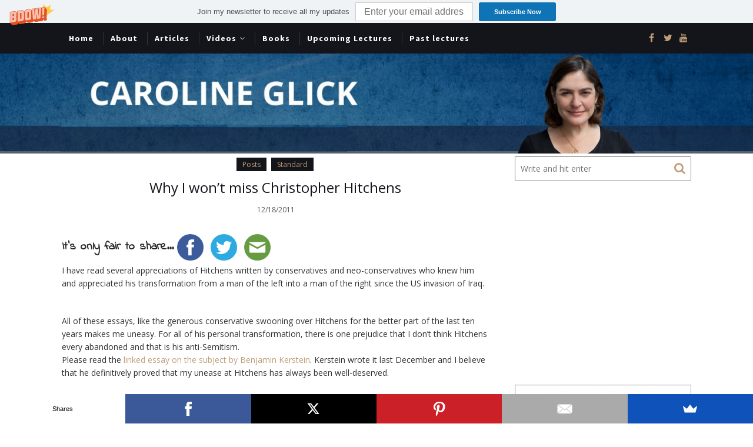

--- FILE ---
content_type: text/html; charset=UTF-8
request_url: https://carolineglick.com/christopher_hitchens_is_still/
body_size: 11232
content:
<!DOCTYPE html>
<html lang="en-US" xmlns="http://www.w3.org/1999/xhtml">
	<head>
    <meta name="viewport" content="width=device-width, initial-scale=1" />
    <meta http-equiv="Content-Type" content="text/html; charset=UTF-8" />
	<link rel="profile" href="https://gmpg.org/xfn/11" />
	<link rel="pingback" href="https://carolineglick.com/xmlrpc.php" />
	<script>(function(d, s, id){
				 var js, fjs = d.getElementsByTagName(s)[0];
				 if (d.getElementById(id)) {return;}
				 js = d.createElement(s); js.id = id;
				 js.src = "//connect.facebook.net/en_US/sdk.js#xfbml=1&version=v2.6";
				 fjs.parentNode.insertBefore(js, fjs);
			   }(document, 'script', 'facebook-jssdk'));</script>
	<!-- This site is optimized with the Yoast SEO plugin v15.8 - https://yoast.com/wordpress/plugins/seo/ -->
	<title>Why I won&#039;t miss Christopher Hitchens - CarolineGlick.com</title>
	<meta name="robots" content="index, follow, max-snippet:-1, max-image-preview:large, max-video-preview:-1" />
	<link rel="canonical" href="https://carolineglick.com/christopher_hitchens_is_still/" />
	<meta property="og:locale" content="en_US" />
	<meta property="og:type" content="article" />
	<meta property="og:title" content="Why I won&#039;t miss Christopher Hitchens - CarolineGlick.com" />
	<meta property="og:description" content="I have read several appreciations of Hitchens written by conservatives and neo-conservatives who knew him and appreciated his transformation from a man of the left into a man of the right since the US invasion of Iraq. &nbsp; All of these essays, like the generous conservative swooning over Hitchens for the better part of the last ten years makes me&hellip;" />
	<meta property="og:url" content="http://carolineglick.com/christopher_hitchens_is_still/" />
	<meta property="og:site_name" content="CarolineGlick.com" />
	<meta property="article:publisher" content="https://www.facebook.com/carolineglick/" />
	<meta property="article:published_time" content="2011-12-18T08:40:50+00:00" />
	<meta name="twitter:card" content="summary_large_image" />
	<meta name="twitter:creator" content="@CarolineGlick" />
	<meta name="twitter:site" content="@CarolineGlick" />
	<meta name="twitter:label1" content="Written by">
	<meta name="twitter:data1" content="">
	<meta name="twitter:label2" content="Est. reading time">
	<meta name="twitter:data2" content="2 minutes">
	<script type="application/ld+json" class="yoast-schema-graph">{"@context":"https://schema.org","@graph":[{"@type":"WebSite","@id":"https://carolineglick.com/#website","url":"https://carolineglick.com/","name":"CarolineGlick.com","description":"","potentialAction":[{"@type":"SearchAction","target":"https://carolineglick.com/?s={search_term_string}","query-input":"required name=search_term_string"}],"inLanguage":"en-US"},{"@type":"WebPage","@id":"http://carolineglick.com/christopher_hitchens_is_still/#webpage","url":"http://carolineglick.com/christopher_hitchens_is_still/","name":"Why I won't miss Christopher Hitchens - CarolineGlick.com","isPartOf":{"@id":"https://carolineglick.com/#website"},"datePublished":"2011-12-18T08:40:50+00:00","dateModified":"2011-12-18T08:40:50+00:00","author":{"@id":""},"breadcrumb":{"@id":"http://carolineglick.com/christopher_hitchens_is_still/#breadcrumb"},"inLanguage":"en-US","potentialAction":[{"@type":"ReadAction","target":["http://carolineglick.com/christopher_hitchens_is_still/"]}]},{"@type":"BreadcrumbList","@id":"http://carolineglick.com/christopher_hitchens_is_still/#breadcrumb","itemListElement":[{"@type":"ListItem","position":1,"item":{"@type":"WebPage","@id":"https://carolineglick.com/","url":"https://carolineglick.com/","name":"Home"}},{"@type":"ListItem","position":2,"item":{"@type":"WebPage","@id":"http://carolineglick.com/christopher_hitchens_is_still/","url":"http://carolineglick.com/christopher_hitchens_is_still/","name":"Why I won&#8217;t miss Christopher Hitchens"}}]},{"@type":"Person","@id":""}]}</script>
	<!-- / Yoast SEO plugin. -->


<link rel='dns-prefetch' href='//ws.sharethis.com' />
<link rel='dns-prefetch' href='//fonts.googleapis.com' />
<link rel='dns-prefetch' href='//maxcdn.bootstrapcdn.com' />
<link rel='dns-prefetch' href='//s.w.org' />
<link rel="alternate" type="application/rss+xml" title="CarolineGlick.com &raquo; Feed" href="https://carolineglick.com/feed/" />
<link rel="alternate" type="application/rss+xml" title="CarolineGlick.com &raquo; Comments Feed" href="https://carolineglick.com/comments/feed/" />
<link rel="alternate" type="application/rss+xml" title="CarolineGlick.com &raquo; Why I won&#8217;t miss Christopher Hitchens Comments Feed" href="https://carolineglick.com/christopher_hitchens_is_still/feed/" />
		<script type="text/javascript">
			window._wpemojiSettings = {"baseUrl":"https:\/\/s.w.org\/images\/core\/emoji\/13.0.1\/72x72\/","ext":".png","svgUrl":"https:\/\/s.w.org\/images\/core\/emoji\/13.0.1\/svg\/","svgExt":".svg","source":{"concatemoji":"https:\/\/carolineglick.com\/wp-includes\/js\/wp-emoji-release.min.js?ver=5.6.16"}};
			!function(e,a,t){var n,r,o,i=a.createElement("canvas"),p=i.getContext&&i.getContext("2d");function s(e,t){var a=String.fromCharCode;p.clearRect(0,0,i.width,i.height),p.fillText(a.apply(this,e),0,0);e=i.toDataURL();return p.clearRect(0,0,i.width,i.height),p.fillText(a.apply(this,t),0,0),e===i.toDataURL()}function c(e){var t=a.createElement("script");t.src=e,t.defer=t.type="text/javascript",a.getElementsByTagName("head")[0].appendChild(t)}for(o=Array("flag","emoji"),t.supports={everything:!0,everythingExceptFlag:!0},r=0;r<o.length;r++)t.supports[o[r]]=function(e){if(!p||!p.fillText)return!1;switch(p.textBaseline="top",p.font="600 32px Arial",e){case"flag":return s([127987,65039,8205,9895,65039],[127987,65039,8203,9895,65039])?!1:!s([55356,56826,55356,56819],[55356,56826,8203,55356,56819])&&!s([55356,57332,56128,56423,56128,56418,56128,56421,56128,56430,56128,56423,56128,56447],[55356,57332,8203,56128,56423,8203,56128,56418,8203,56128,56421,8203,56128,56430,8203,56128,56423,8203,56128,56447]);case"emoji":return!s([55357,56424,8205,55356,57212],[55357,56424,8203,55356,57212])}return!1}(o[r]),t.supports.everything=t.supports.everything&&t.supports[o[r]],"flag"!==o[r]&&(t.supports.everythingExceptFlag=t.supports.everythingExceptFlag&&t.supports[o[r]]);t.supports.everythingExceptFlag=t.supports.everythingExceptFlag&&!t.supports.flag,t.DOMReady=!1,t.readyCallback=function(){t.DOMReady=!0},t.supports.everything||(n=function(){t.readyCallback()},a.addEventListener?(a.addEventListener("DOMContentLoaded",n,!1),e.addEventListener("load",n,!1)):(e.attachEvent("onload",n),a.attachEvent("onreadystatechange",function(){"complete"===a.readyState&&t.readyCallback()})),(n=t.source||{}).concatemoji?c(n.concatemoji):n.wpemoji&&n.twemoji&&(c(n.twemoji),c(n.wpemoji)))}(window,document,window._wpemojiSettings);
		</script>
		<style type="text/css">
img.wp-smiley,
img.emoji {
	display: inline !important;
	border: none !important;
	box-shadow: none !important;
	height: 1em !important;
	width: 1em !important;
	margin: 0 .07em !important;
	vertical-align: -0.1em !important;
	background: none !important;
	padding: 0 !important;
}
</style>
	<link rel='stylesheet' id='cptr-css-css'  href='https://carolineglick.com/wp-content/plugins/custom-post-types-relationships-cptr/css/cptr.css?ver=2.5.1' type='text/css' media='all' />
<link rel='stylesheet' id='wp-block-library-css'  href='https://carolineglick.com/wp-includes/css/dist/block-library/style.min.css?ver=5.6.16' type='text/css' media='all' />
<link rel='stylesheet' id='simple-share-buttons-adder-indie-css'  href='//fonts.googleapis.com/css?family=Indie+Flower&#038;ver=5.6.16' type='text/css' media='all' />
<link rel='stylesheet' id='simple-share-buttons-adder-font-awesome-css'  href='//maxcdn.bootstrapcdn.com/font-awesome/4.3.0/css/font-awesome.min.css?ver=5.6.16' type='text/css' media='all' />
<link rel='stylesheet' id='super-rss-reader-css'  href='https://carolineglick.com/wp-content/plugins/super-rss-reader/public/css/style.min.css?ver=4.0.1' type='text/css' media='all' />
<link rel='stylesheet' id='cleanblogg_library-css'  href='https://carolineglick.com/wp-content/themes/cleanblogg/css/library.css?ver=5.6.16' type='text/css' media='all' />
<link rel='stylesheet' id='cleanblogg_css-css'  href='https://carolineglick.com/wp-content/themes/cleanblogg/style.css?ver=5.6.16' type='text/css' media='all' />
<style id='cleanblogg_css-inline-css' type='text/css'>

     .cb-logo .cb-site-title a{
		display:inline-block;
		}
	.cb-header .cb-logo{
		margin-top:0px;
		margin-bottom:5px;
		}
	.container-fluid {
		max-width: 1100px;
		}
	.cb-logo .cb-site-title a img{ 
	width:1300px!important;
	display: inline-block; 
	}
	header.cb-header .cb-logo .cb-tagline{
	margin-top:5px;	
		}
	
</style>
<link rel='stylesheet' id='cleanblogg_responsive-css'  href='https://carolineglick.com/wp-content/themes/cleanblogg/css/responsive.css?ver=5.6.16' type='text/css' media='all' />
<link rel='stylesheet' id='source_sans_font-css'  href='//fonts.googleapis.com/css?family=Source+Sans+Pro%3A400%2C600%2C700&#038;ver=5.6.16' type='text/css' media='all' />
<link rel='stylesheet' id='montserrat_font-css'  href='//fonts.googleapis.com/css?family=Montserrat%3A400%2C700&#038;ver=5.6.16' type='text/css' media='all' />
<link rel='stylesheet' id='Open_Sans-css'  href='//fonts.googleapis.com/css?family=Open+Sans%3A400%2C300%2C600%2C400italic%2C600italic%2C700%2C700italic%2C800%2C800italic&#038;ver=5.6.16' type='text/css' media='all' />
<link rel='stylesheet' id='fancybox-css'  href='https://carolineglick.com/wp-content/plugins/easy-fancybox/css/jquery.fancybox.min.css?ver=1.3.24' type='text/css' media='screen' />
<script id='st_insights_js' type='text/javascript' src='https://ws.sharethis.com/button/st_insights.js?publisher=4d48b7c5-0ae3-43d4-bfbe-3ff8c17a8ae6&#038;product=simpleshare' id='ssba-sharethis-js'></script>
<script type='text/javascript' src='https://carolineglick.com/wp-includes/js/jquery/jquery.min.js?ver=3.5.1' id='jquery-core-js'></script>
<script type='text/javascript' src='https://carolineglick.com/wp-includes/js/jquery/jquery-migrate.min.js?ver=3.3.2' id='jquery-migrate-js'></script>
<script type='text/javascript' src='https://carolineglick.com/wp-content/plugins/super-rss-reader/public/js/jquery.easy-ticker.min.js?ver=4.0.1' id='jquery-easy-ticker-js'></script>
<script type='text/javascript' src='https://carolineglick.com/wp-content/plugins/super-rss-reader/public/js/script.min.js?ver=4.0.1' id='super-rss-reader-js'></script>
<script type='text/javascript' id='cleanblog-custom-js-js-extra'>
/* <![CDATA[ */
var cleanblogVars = {"slider_options":{"auto":true,"mode":"horizontal","speed":1000,"pause":5000,"controls":true}};
/* ]]> */
</script>
<script type='text/javascript' src='https://carolineglick.com/wp-content/themes/cleanblogg/js/custom.js?ver=120938200' id='cleanblog-custom-js-js'></script>
<link rel="https://api.w.org/" href="https://carolineglick.com/wp-json/" /><link rel="alternate" type="application/json" href="https://carolineglick.com/wp-json/wp/v2/posts/1082" /><link rel="EditURI" type="application/rsd+xml" title="RSD" href="https://carolineglick.com/xmlrpc.php?rsd" />
<link rel="wlwmanifest" type="application/wlwmanifest+xml" href="https://carolineglick.com/wp-includes/wlwmanifest.xml" /> 
<meta name="generator" content="WordPress 5.6.16" />
<link rel='shortlink' href='https://carolineglick.com/?p=1082' />
<link rel="alternate" type="application/json+oembed" href="https://carolineglick.com/wp-json/oembed/1.0/embed?url=https%3A%2F%2Fcarolineglick.com%2Fchristopher_hitchens_is_still%2F" />
<link rel="alternate" type="text/xml+oembed" href="https://carolineglick.com/wp-json/oembed/1.0/embed?url=https%3A%2F%2Fcarolineglick.com%2Fchristopher_hitchens_is_still%2F&#038;format=xml" />
			<meta property="fb:pages" content="128657860538310" />
							<meta property="ia:markup_url" content="https://carolineglick.com/christopher_hitchens_is_still/?ia_markup=1" />
				<script>
  (function(i,s,o,g,r,a,m){i['GoogleAnalyticsObject']=r;i[r]=i[r]||function(){
  (i[r].q=i[r].q||[]).push(arguments)},i[r].l=1*new Date();a=s.createElement(o),
  m=s.getElementsByTagName(o)[0];a.async=1;a.src=g;m.parentNode.insertBefore(a,m)
  })(window,document,'script','https://www.google-analytics.com/analytics.js','ga');

  ga('create', 'UA-16300525-1', 'auto');
  ga('send', 'pageview');

</script>

<script async src="//pagead2.googlesyndication.com/pagead/js/adsbygoogle.js"></script>
<script>
  (adsbygoogle = window.adsbygoogle || []).push({
    google_ad_client: "ca-pub-5852435202804477",
    enable_page_level_ads: true
  });
</script><link rel="icon" href="https://carolineglick.com/wp-content/uploads/2017/03/cropped-caroline-glick1-32x32.jpeg" sizes="32x32" />
<link rel="icon" href="https://carolineglick.com/wp-content/uploads/2017/03/cropped-caroline-glick1-192x192.jpeg" sizes="192x192" />
<link rel="apple-touch-icon" href="https://carolineglick.com/wp-content/uploads/2017/03/cropped-caroline-glick1-180x180.jpeg" />
<meta name="msapplication-TileImage" content="https://carolineglick.com/wp-content/uploads/2017/03/cropped-caroline-glick1-270x270.jpeg" />
	</head>
    	<body class="post-template-default single single-post postid-1082 single-format-standard" >
        <header class="cb-header">
            <div class="cb-top-bar">
                <div class="container-fluid">
                    <div class="cb-menu-toggle">
                    <i class="fa fa-bars"></i><i class="fa fa-times"></i>
                    </div>
					<nav class="cb-nav"><ul id="menu-top" class="menu"><li id="menu-item-1341" class="menu-item menu-item-type-custom menu-item-object-custom menu-item-home menu-item-1341"><a href="https://carolineglick.com/">Home</a></li>
<li id="menu-item-1180" class="menu-item menu-item-type-post_type menu-item-object-page menu-item-1180"><a href="https://carolineglick.com/caroline-b-glick/">About</a></li>
<li id="menu-item-1343" class="menu-item menu-item-type-taxonomy menu-item-object-category menu-item-1343"><a href="https://carolineglick.com/category/articles/">Articles</a></li>
<li id="menu-item-1584" class="menu-item menu-item-type-custom menu-item-object-custom menu-item-has-children menu-item-1584"><a href="https://www.youtube.com/user/carolineglick">Videos</a>
<ul class="sub-menu">
	<li id="menu-item-1190" class="menu-item menu-item-type-taxonomy menu-item-object-category menu-item-1190"><a href="https://carolineglick.com/category/latma/">Latma</a></li>
	<li id="menu-item-1588" class="menu-item menu-item-type-taxonomy menu-item-object-category menu-item-1588"><a href="https://carolineglick.com/category/caroline-videos/">Caroline</a></li>
</ul>
</li>
<li id="menu-item-1298" class="menu-item menu-item-type-taxonomy menu-item-object-category menu-item-1298"><a href="https://carolineglick.com/category/books/">Books</a></li>
<li id="menu-item-1199" class="menu-item menu-item-type-taxonomy menu-item-object-category menu-item-1199"><a href="https://carolineglick.com/category/upcoming-lectures/">Upcoming Lectures</a></li>
<li id="menu-item-2081" class="menu-item menu-item-type-taxonomy menu-item-object-category menu-item-2081"><a href="https://carolineglick.com/category/past-lectures/">Past lectures</a></li>
</ul></nav>            		 <!-- Header Social -->
            			                            <div class="cb-top-social">
                                <a href="https://www.facebook.com/pg/carolineglick/about/?ref=page_internal" target="_blank"><i class="fa fa-facebook"></i></a> <a href="https://twitter.com/CarolineGlick" target="_blank"><i class="fa fa-twitter"></i></a><a href="https://www.youtube.com/user/carolineglick" target="_blank"><i class="fa fa-youtube"></i></a>                            </div>
						 <!-- Header Social -->
            
				</div>
			</div><!-- top bar -->
            <div class="cb-logo">
                        <h2 class="cb-site-title"><a href="https://carolineglick.com/"><img src="https://carolineglick.com/wp-content/uploads/2017/03/CarolineGlick-header.jpg" alt="CarolineGlick.com"></a></h2>
                                    </div>
		</header><!-- header -->
		<div class="cb-content cb-right">
	<div class="container-fluid">
    	<div class="row">
    		<div class="cb-main col-md-8">
				
<article id="post-1082" class="cb-single post-1082 post type-post status-publish format-standard hentry category-posts category-standard">
	     <div class="cb-post-entry">
        <div class="cb-post-header">
          <div class="cb-post-cat"><ul class="post-categories">
	<li><a href="https://carolineglick.com/category/posts/" rel="category tag">Posts</a></li>
	<li><a href="https://carolineglick.com/category/standard/" rel="category tag">Standard</a></li></ul></div>          <h1 class="cb-post-title"><a href="https://carolineglick.com/christopher_hitchens_is_still/" rel="bookmark">Why I won&#8217;t miss Christopher Hitchens</a></h1>
            <div class="cb-post-meta">
                <ul>
                                        <li>12/18/2011</li>                                    </ul>
            </div>
                    
        </div>
        <div class="cb-post-content">
            <!-- Simple Share Buttons Adder (8.1.2) simplesharebuttons.com --><div class="ssba-classic-2 ssba ssbp-wrap left ssbp--theme-1"><div style="text-align:left"><span class="ssba-share-text">It&#039;s only fair to share...</span><a data-site="" class="ssba_facebook_share" href="https://www.facebook.com/sharer.php?u=https://carolineglick.com/christopher_hitchens_is_still/" target="_blank"><img src="https://carolineglick.com/wp-content/plugins/simple-share-buttons-adder/buttons/somacro/facebook.png" style="width: 45px;" title="Facebook" class="ssba ssba-img" alt="Share on Facebook" /><div title="Facebook" class="ssbp-text">Facebook</div></a><a data-site="" class="ssba_twitter_share" href="https://twitter.com/share?url=https://carolineglick.com/christopher_hitchens_is_still/&amp;text=Why%20I%20won%E2%80%99t%20miss%20Christopher%20Hitchens%20" target=&quot;_blank&quot;><img src="https://carolineglick.com/wp-content/plugins/simple-share-buttons-adder/buttons/somacro/twitter.png" style="width: 45px;" title="Twitter" class="ssba ssba-img" alt="Tweet about this on Twitter" /><div title="Twitter" class="ssbp-text">Twitter</div></a><a data-site="email" class="ssba_email_share" href="/cdn-cgi/l/email-protection#[base64]"><img src="https://carolineglick.com/wp-content/plugins/simple-share-buttons-adder/buttons/somacro/email.png" style="width: 45px;" title="Email" class="ssba ssba-img" alt="Email this to someone" /><div title="email" class="ssbp-text">email</div></a></div></div><p>I have read several appreciations of Hitchens written by conservatives and neo-conservatives who knew him and appreciated his transformation from a man of the left into a man of the right since the US invasion of Iraq.</p>
<div>
<p>&nbsp;</p>
</div>
<div>All of these essays, like the generous conservative swooning over Hitchens for the better part of the last ten years makes me uneasy. For all of his personal transformation, there is one prejudice that I don&#8217;t think Hitchens every abandoned and that is his anti-Semitism.</div>
<div>Please read the<a href="http://www.jewishideasdaily.com/content/module/2010/12/13/main-feature/1/christopher-hitchenss-jewish-problem"> linked essay on the subject by Benjamin Kerstein</a>. Kerstein wrote it last December and I believe that he definitively proved that my unease at Hitchens has always been well-deserved.&nbsp;</div>
<div>
<p>&nbsp;</p>
</div>
<div>The fact that so many pro-Israel conservatives are willing to overlook his underlying, and always obvious hatred for Judaism is I believe the function of a larger problem. Jews are always reluctant to admit that just because someone is good on everything other than Jews doesn&#8217;t mean that we can give him a pass on hating us.</div>
<div>
<p>&nbsp;</p>
</div>
<div>And we can&#8217;t give anti-Semites a pass. They won&#8217;t end their bigotry because we love them. They will see our love as justification for their hatred. After all, we must deserve to be hated if we are so willing to embrace our haters. To the best of my knowledge, Hitchens never disavowed his antipathy for Israel or his rejection of our right to define ourselves as a nation or our legal, national and moral rights to the land of Israel. And so I will never disavow my objection to him and refusal to give him a pass for his anti-Semitism.&nbsp;</div>
<div>
<p>&nbsp;</p>
</div>
<div>He may have known how to hold his liquor, spin a yarn, turn a phrase and all the rest, but he was no hero in my eyes. He was a Jew hater.&nbsp;</div>
<!-- Simple Share Buttons Adder (8.1.2) simplesharebuttons.com --><div class="ssba-classic-2 ssba ssbp-wrap left ssbp--theme-1"><div style="text-align:left"><span class="ssba-share-text">It&#039;s only fair to share...</span><a data-site="" class="ssba_facebook_share" href="https://www.facebook.com/sharer.php?u=https://carolineglick.com/christopher_hitchens_is_still/" target="_blank"><img src="https://carolineglick.com/wp-content/plugins/simple-share-buttons-adder/buttons/somacro/facebook.png" style="width: 45px;" title="Facebook" class="ssba ssba-img" alt="Share on Facebook" /><div title="Facebook" class="ssbp-text">Facebook</div></a><a data-site="" class="ssba_twitter_share" href="https://twitter.com/share?url=https://carolineglick.com/christopher_hitchens_is_still/&amp;text=Why%20I%20won%E2%80%99t%20miss%20Christopher%20Hitchens%20" target=&quot;_blank&quot;><img src="https://carolineglick.com/wp-content/plugins/simple-share-buttons-adder/buttons/somacro/twitter.png" style="width: 45px;" title="Twitter" class="ssba ssba-img" alt="Tweet about this on Twitter" /><div title="Twitter" class="ssbp-text">Twitter</div></a><a data-site="email" class="ssba_email_share" href="/cdn-cgi/l/email-protection#[base64]"><img src="https://carolineglick.com/wp-content/plugins/simple-share-buttons-adder/buttons/somacro/email.png" style="width: 45px;" title="Email" class="ssba ssba-img" alt="Email this to someone" /><div title="email" class="ssbp-text">email</div></a></div></div>        </div>
        <div class="cb-post-tags"> </div>    </div>              
     
</article>
<div class="cb-comments" id="comments">
	    <h4 class="cb-second-title">
         24 Comments    </h4>
    <div class='comments'>
        <ul class="cb-comment-list">
		        </ul>
    </div>
    <div id='comments_pagination'>
			</div>
		<div id="respond" class="comment-respond">
		<h3 id="reply-title" class="comment-reply-title">Leave a Comment <small><a rel="nofollow" id="cancel-comment-reply-link" href="/christopher_hitchens_is_still/#respond" style="display:none;">Cancel Reply</a></small></h3><form action="https://carolineglick.com/wp-comments-post.php" method="post" id="commentform" class="comment-form"><p class="comment-form-comment"><textarea id="comment" name="comment" cols="45" rows="8" aria-required="true"></textarea></p><p class="comment-form-author"><label for="author">Name <span class="required">*</span></label> <input id="author" name="author" type="text" value="" size="30" maxlength="245" required='required' /></p>
<p class="comment-form-email"><label for="email">Email <span class="required">*</span></label> <input id="email" name="email" type="text" value="" size="30" maxlength="100" required='required' /></p>
<p class="comment-form-url"><label for="url">Website</label> <input id="url" name="url" type="text" value="" size="30" maxlength="200" /></p>
<p class="comment-form-cookies-consent"><input id="wp-comment-cookies-consent" name="wp-comment-cookies-consent" type="checkbox" value="yes" /> <label for="wp-comment-cookies-consent">Save my name, email, and website in this browser for the next time I comment.</label></p>
<p class="form-submit"><input name="submit" type="submit" id="submit" class="submit" value="Submit Comment" /> <input type='hidden' name='comment_post_ID' value='1082' id='comment_post_ID' />
<input type='hidden' name='comment_parent' id='comment_parent' value='0' />
</p></form>	</div><!-- #respond -->
		</div>
        	</div>
                        <div class="cb-side-bar col-sm-4">
        		<aside id="sidebar">
    		<div id="search-2" class="widget widget_search"><form method="get" class="search-form" action="https://carolineglick.com/">
		<input type="text" placeholder="Write and hit enter" name="s" class="s" />
        <button type="submit" class="search-submit"><i class="fa fa-search" aria-hidden="true"></i></button>
</form></div><div id="text-3" class="widget widget_text">			<div class="textwidget"><script data-cfasync="false" src="/cdn-cgi/scripts/5c5dd728/cloudflare-static/email-decode.min.js"></script><script async src="//pagead2.googlesyndication.com/pagead/js/adsbygoogle.js"></script>
<!-- Top Right - 336x280 -->
<ins class="adsbygoogle"
     style="display:inline-block;width:336px;height:280px"
     data-ad-client="ca-pub-5852435202804477"
     data-ad-slot="6117193942"></ins>
<script>
(adsbygoogle = window.adsbygoogle || []).push({});
</script></div>
		</div><div id="adwidget_imagewidget-2" class="widget AdWidget_ImageWidget"><a target="_blank" href='https://www.amazon.com/gp/product/0385348061?ie=UTF8&tag=randohouseinc6176-20&linkCode=as2&camp=1789&creative=9325&creativeASIN=0385348061' alt='Ad'><img style='width: 100%;' src="https://carolineglick.com/wp-content/uploads/2017/03/israeli-solution.jpg" alt='Ad' /></a></div><div id="text-5" class="widget widget_text">			<div class="textwidget"><script async src="//pagead2.googlesyndication.com/pagead/js/adsbygoogle.js"></script>
<!-- Right Side - 300x250 -->
<ins class="adsbygoogle"
     style="display:inline-block;width:300px;height:250px"
     data-ad-client="ca-pub-5852435202804477"
     data-ad-slot="2465723543"></ins>
<script>
(adsbygoogle = window.adsbygoogle || []).push({});
</script></div>
		</div>
		<div id="recent-posts-2" class="widget widget_recent_entries">
		<h4 class="widget-title">Recent Posts</h4>
		<ul>
											<li>
					<a href="https://carolineglick.com/bibi-between-biden-and-a-hard-place/">Bibi between Biden and a hard place</a>
									</li>
											<li>
					<a href="https://carolineglick.com/the-international-system-is-broken-beyond-repair/">The international system is broken beyond repair</a>
									</li>
											<li>
					<a href="https://carolineglick.com/trump-will-reverse-bidens-israel-delusions-and-bring-an-era-of-mideast-peace/">Trump will reverse Biden’s Israel delusions and bring an era of Mideast peace</a>
									</li>
											<li>
					<a href="https://carolineglick.com/the-opportunity-of-trumps-victory/">The opportunity of Trump’s victory</a>
									</li>
											<li>
					<a href="https://carolineglick.com/the-secret-of-netanyahus-unacknowledged-and-historic-popularity/">The secret of Netanyahu’s unacknowledged and historic popularity</a>
									</li>
					</ul>

		</div><div id="text-4" class="widget widget_text">			<div class="textwidget"><script async src="//pagead2.googlesyndication.com/pagead/js/adsbygoogle.js"></script>
<!-- Bottom Right 336x280 -->
<ins class="adsbygoogle"
     style="display:inline-block;width:336px;height:280px"
     data-ad-client="ca-pub-5852435202804477"
     data-ad-slot="9070660347"></ins>
<script>
(adsbygoogle = window.adsbygoogle || []).push({});
</script></div>
		</div><div id="archives-2" class="widget widget_archive"><h4 class="widget-title">Archives</h4>
			<ul>
					<li><a href='https://carolineglick.com/2024/11/'>November 2024</a></li>
	<li><a href='https://carolineglick.com/2024/10/'>October 2024</a></li>
	<li><a href='https://carolineglick.com/2024/09/'>September 2024</a></li>
	<li><a href='https://carolineglick.com/2024/08/'>August 2024</a></li>
	<li><a href='https://carolineglick.com/2024/07/'>July 2024</a></li>
	<li><a href='https://carolineglick.com/2024/06/'>June 2024</a></li>
	<li><a href='https://carolineglick.com/2024/05/'>May 2024</a></li>
	<li><a href='https://carolineglick.com/2024/04/'>April 2024</a></li>
	<li><a href='https://carolineglick.com/2024/03/'>March 2024</a></li>
	<li><a href='https://carolineglick.com/2024/02/'>February 2024</a></li>
	<li><a href='https://carolineglick.com/2024/01/'>January 2024</a></li>
	<li><a href='https://carolineglick.com/2023/12/'>December 2023</a></li>
	<li><a href='https://carolineglick.com/2023/11/'>November 2023</a></li>
	<li><a href='https://carolineglick.com/2023/10/'>October 2023</a></li>
	<li><a href='https://carolineglick.com/2023/09/'>September 2023</a></li>
	<li><a href='https://carolineglick.com/2023/08/'>August 2023</a></li>
	<li><a href='https://carolineglick.com/2023/07/'>July 2023</a></li>
	<li><a href='https://carolineglick.com/2023/06/'>June 2023</a></li>
	<li><a href='https://carolineglick.com/2023/05/'>May 2023</a></li>
	<li><a href='https://carolineglick.com/2023/04/'>April 2023</a></li>
	<li><a href='https://carolineglick.com/2023/03/'>March 2023</a></li>
	<li><a href='https://carolineglick.com/2023/02/'>February 2023</a></li>
	<li><a href='https://carolineglick.com/2023/01/'>January 2023</a></li>
	<li><a href='https://carolineglick.com/2022/12/'>December 2022</a></li>
	<li><a href='https://carolineglick.com/2022/11/'>November 2022</a></li>
	<li><a href='https://carolineglick.com/2022/10/'>October 2022</a></li>
	<li><a href='https://carolineglick.com/2022/09/'>September 2022</a></li>
	<li><a href='https://carolineglick.com/2022/08/'>August 2022</a></li>
	<li><a href='https://carolineglick.com/2022/07/'>July 2022</a></li>
	<li><a href='https://carolineglick.com/2022/06/'>June 2022</a></li>
	<li><a href='https://carolineglick.com/2022/05/'>May 2022</a></li>
	<li><a href='https://carolineglick.com/2022/04/'>April 2022</a></li>
	<li><a href='https://carolineglick.com/2022/03/'>March 2022</a></li>
	<li><a href='https://carolineglick.com/2022/02/'>February 2022</a></li>
	<li><a href='https://carolineglick.com/2022/01/'>January 2022</a></li>
	<li><a href='https://carolineglick.com/2021/12/'>December 2021</a></li>
	<li><a href='https://carolineglick.com/2021/11/'>November 2021</a></li>
	<li><a href='https://carolineglick.com/2021/10/'>October 2021</a></li>
	<li><a href='https://carolineglick.com/2021/09/'>September 2021</a></li>
	<li><a href='https://carolineglick.com/2021/08/'>August 2021</a></li>
	<li><a href='https://carolineglick.com/2021/07/'>July 2021</a></li>
	<li><a href='https://carolineglick.com/2021/06/'>June 2021</a></li>
	<li><a href='https://carolineglick.com/2021/05/'>May 2021</a></li>
	<li><a href='https://carolineglick.com/2021/04/'>April 2021</a></li>
	<li><a href='https://carolineglick.com/2021/03/'>March 2021</a></li>
	<li><a href='https://carolineglick.com/2021/02/'>February 2021</a></li>
	<li><a href='https://carolineglick.com/2021/01/'>January 2021</a></li>
	<li><a href='https://carolineglick.com/2020/12/'>December 2020</a></li>
	<li><a href='https://carolineglick.com/2020/11/'>November 2020</a></li>
	<li><a href='https://carolineglick.com/2020/10/'>October 2020</a></li>
	<li><a href='https://carolineglick.com/2020/09/'>September 2020</a></li>
	<li><a href='https://carolineglick.com/2020/08/'>August 2020</a></li>
	<li><a href='https://carolineglick.com/2020/07/'>July 2020</a></li>
	<li><a href='https://carolineglick.com/2020/06/'>June 2020</a></li>
	<li><a href='https://carolineglick.com/2020/05/'>May 2020</a></li>
	<li><a href='https://carolineglick.com/2020/04/'>April 2020</a></li>
	<li><a href='https://carolineglick.com/2020/03/'>March 2020</a></li>
	<li><a href='https://carolineglick.com/2020/02/'>February 2020</a></li>
	<li><a href='https://carolineglick.com/2020/01/'>January 2020</a></li>
	<li><a href='https://carolineglick.com/2019/12/'>December 2019</a></li>
	<li><a href='https://carolineglick.com/2019/11/'>November 2019</a></li>
	<li><a href='https://carolineglick.com/2019/10/'>October 2019</a></li>
	<li><a href='https://carolineglick.com/2019/09/'>September 2019</a></li>
	<li><a href='https://carolineglick.com/2019/07/'>July 2019</a></li>
	<li><a href='https://carolineglick.com/2019/06/'>June 2019</a></li>
	<li><a href='https://carolineglick.com/2019/01/'>January 2019</a></li>
	<li><a href='https://carolineglick.com/2018/12/'>December 2018</a></li>
	<li><a href='https://carolineglick.com/2018/11/'>November 2018</a></li>
	<li><a href='https://carolineglick.com/2018/10/'>October 2018</a></li>
	<li><a href='https://carolineglick.com/2018/09/'>September 2018</a></li>
	<li><a href='https://carolineglick.com/2018/08/'>August 2018</a></li>
	<li><a href='https://carolineglick.com/2018/07/'>July 2018</a></li>
	<li><a href='https://carolineglick.com/2018/06/'>June 2018</a></li>
	<li><a href='https://carolineglick.com/2018/05/'>May 2018</a></li>
	<li><a href='https://carolineglick.com/2018/04/'>April 2018</a></li>
	<li><a href='https://carolineglick.com/2018/03/'>March 2018</a></li>
	<li><a href='https://carolineglick.com/2018/02/'>February 2018</a></li>
	<li><a href='https://carolineglick.com/2018/01/'>January 2018</a></li>
	<li><a href='https://carolineglick.com/2017/12/'>December 2017</a></li>
	<li><a href='https://carolineglick.com/2017/11/'>November 2017</a></li>
	<li><a href='https://carolineglick.com/2017/10/'>October 2017</a></li>
	<li><a href='https://carolineglick.com/2017/09/'>September 2017</a></li>
	<li><a href='https://carolineglick.com/2017/08/'>August 2017</a></li>
	<li><a href='https://carolineglick.com/2017/07/'>July 2017</a></li>
	<li><a href='https://carolineglick.com/2017/06/'>June 2017</a></li>
	<li><a href='https://carolineglick.com/2017/05/'>May 2017</a></li>
	<li><a href='https://carolineglick.com/2017/04/'>April 2017</a></li>
	<li><a href='https://carolineglick.com/2017/03/'>March 2017</a></li>
	<li><a href='https://carolineglick.com/2017/02/'>February 2017</a></li>
	<li><a href='https://carolineglick.com/2017/01/'>January 2017</a></li>
	<li><a href='https://carolineglick.com/2016/12/'>December 2016</a></li>
	<li><a href='https://carolineglick.com/2016/11/'>November 2016</a></li>
	<li><a href='https://carolineglick.com/2016/10/'>October 2016</a></li>
	<li><a href='https://carolineglick.com/2016/09/'>September 2016</a></li>
	<li><a href='https://carolineglick.com/2016/08/'>August 2016</a></li>
	<li><a href='https://carolineglick.com/2016/07/'>July 2016</a></li>
	<li><a href='https://carolineglick.com/2016/06/'>June 2016</a></li>
	<li><a href='https://carolineglick.com/2016/05/'>May 2016</a></li>
	<li><a href='https://carolineglick.com/2016/04/'>April 2016</a></li>
	<li><a href='https://carolineglick.com/2016/03/'>March 2016</a></li>
	<li><a href='https://carolineglick.com/2016/02/'>February 2016</a></li>
	<li><a href='https://carolineglick.com/2016/01/'>January 2016</a></li>
	<li><a href='https://carolineglick.com/2015/12/'>December 2015</a></li>
	<li><a href='https://carolineglick.com/2015/11/'>November 2015</a></li>
	<li><a href='https://carolineglick.com/2015/10/'>October 2015</a></li>
	<li><a href='https://carolineglick.com/2015/09/'>September 2015</a></li>
	<li><a href='https://carolineglick.com/2015/05/'>May 2015</a></li>
	<li><a href='https://carolineglick.com/2015/04/'>April 2015</a></li>
	<li><a href='https://carolineglick.com/2015/03/'>March 2015</a></li>
	<li><a href='https://carolineglick.com/2015/02/'>February 2015</a></li>
	<li><a href='https://carolineglick.com/2015/01/'>January 2015</a></li>
	<li><a href='https://carolineglick.com/2014/12/'>December 2014</a></li>
	<li><a href='https://carolineglick.com/2014/11/'>November 2014</a></li>
	<li><a href='https://carolineglick.com/2014/10/'>October 2014</a></li>
	<li><a href='https://carolineglick.com/2014/09/'>September 2014</a></li>
	<li><a href='https://carolineglick.com/2014/08/'>August 2014</a></li>
	<li><a href='https://carolineglick.com/2014/07/'>July 2014</a></li>
	<li><a href='https://carolineglick.com/2014/06/'>June 2014</a></li>
	<li><a href='https://carolineglick.com/2014/05/'>May 2014</a></li>
	<li><a href='https://carolineglick.com/2014/04/'>April 2014</a></li>
	<li><a href='https://carolineglick.com/2014/03/'>March 2014</a></li>
	<li><a href='https://carolineglick.com/2014/02/'>February 2014</a></li>
	<li><a href='https://carolineglick.com/2014/01/'>January 2014</a></li>
	<li><a href='https://carolineglick.com/2013/12/'>December 2013</a></li>
	<li><a href='https://carolineglick.com/2013/11/'>November 2013</a></li>
	<li><a href='https://carolineglick.com/2013/10/'>October 2013</a></li>
	<li><a href='https://carolineglick.com/2013/09/'>September 2013</a></li>
	<li><a href='https://carolineglick.com/2013/08/'>August 2013</a></li>
	<li><a href='https://carolineglick.com/2013/07/'>July 2013</a></li>
	<li><a href='https://carolineglick.com/2013/06/'>June 2013</a></li>
	<li><a href='https://carolineglick.com/2013/05/'>May 2013</a></li>
	<li><a href='https://carolineglick.com/2013/04/'>April 2013</a></li>
	<li><a href='https://carolineglick.com/2013/03/'>March 2013</a></li>
	<li><a href='https://carolineglick.com/2013/02/'>February 2013</a></li>
	<li><a href='https://carolineglick.com/2013/01/'>January 2013</a></li>
	<li><a href='https://carolineglick.com/2012/12/'>December 2012</a></li>
	<li><a href='https://carolineglick.com/2012/11/'>November 2012</a></li>
	<li><a href='https://carolineglick.com/2012/10/'>October 2012</a></li>
	<li><a href='https://carolineglick.com/2012/09/'>September 2012</a></li>
	<li><a href='https://carolineglick.com/2012/08/'>August 2012</a></li>
	<li><a href='https://carolineglick.com/2012/07/'>July 2012</a></li>
	<li><a href='https://carolineglick.com/2012/06/'>June 2012</a></li>
	<li><a href='https://carolineglick.com/2012/05/'>May 2012</a></li>
	<li><a href='https://carolineglick.com/2012/04/'>April 2012</a></li>
	<li><a href='https://carolineglick.com/2012/03/'>March 2012</a></li>
	<li><a href='https://carolineglick.com/2012/02/'>February 2012</a></li>
	<li><a href='https://carolineglick.com/2012/01/'>January 2012</a></li>
	<li><a href='https://carolineglick.com/2011/12/'>December 2011</a></li>
	<li><a href='https://carolineglick.com/2011/11/'>November 2011</a></li>
	<li><a href='https://carolineglick.com/2011/10/'>October 2011</a></li>
	<li><a href='https://carolineglick.com/2011/09/'>September 2011</a></li>
	<li><a href='https://carolineglick.com/2011/08/'>August 2011</a></li>
	<li><a href='https://carolineglick.com/2011/07/'>July 2011</a></li>
	<li><a href='https://carolineglick.com/2011/06/'>June 2011</a></li>
	<li><a href='https://carolineglick.com/2011/05/'>May 2011</a></li>
	<li><a href='https://carolineglick.com/2011/04/'>April 2011</a></li>
	<li><a href='https://carolineglick.com/2011/03/'>March 2011</a></li>
	<li><a href='https://carolineglick.com/2011/02/'>February 2011</a></li>
	<li><a href='https://carolineglick.com/2011/01/'>January 2011</a></li>
	<li><a href='https://carolineglick.com/2010/12/'>December 2010</a></li>
	<li><a href='https://carolineglick.com/2010/11/'>November 2010</a></li>
	<li><a href='https://carolineglick.com/2010/10/'>October 2010</a></li>
	<li><a href='https://carolineglick.com/2010/09/'>September 2010</a></li>
	<li><a href='https://carolineglick.com/2010/08/'>August 2010</a></li>
	<li><a href='https://carolineglick.com/2010/07/'>July 2010</a></li>
	<li><a href='https://carolineglick.com/2010/06/'>June 2010</a></li>
	<li><a href='https://carolineglick.com/2010/05/'>May 2010</a></li>
	<li><a href='https://carolineglick.com/2010/04/'>April 2010</a></li>
	<li><a href='https://carolineglick.com/2010/03/'>March 2010</a></li>
	<li><a href='https://carolineglick.com/2010/02/'>February 2010</a></li>
	<li><a href='https://carolineglick.com/2010/01/'>January 2010</a></li>
	<li><a href='https://carolineglick.com/2009/12/'>December 2009</a></li>
	<li><a href='https://carolineglick.com/2009/11/'>November 2009</a></li>
	<li><a href='https://carolineglick.com/2009/10/'>October 2009</a></li>
	<li><a href='https://carolineglick.com/2009/09/'>September 2009</a></li>
	<li><a href='https://carolineglick.com/2009/08/'>August 2009</a></li>
	<li><a href='https://carolineglick.com/2009/07/'>July 2009</a></li>
	<li><a href='https://carolineglick.com/2009/06/'>June 2009</a></li>
	<li><a href='https://carolineglick.com/2009/05/'>May 2009</a></li>
	<li><a href='https://carolineglick.com/2009/04/'>April 2009</a></li>
	<li><a href='https://carolineglick.com/2009/03/'>March 2009</a></li>
	<li><a href='https://carolineglick.com/2009/02/'>February 2009</a></li>
	<li><a href='https://carolineglick.com/2009/01/'>January 2009</a></li>
	<li><a href='https://carolineglick.com/2008/12/'>December 2008</a></li>
	<li><a href='https://carolineglick.com/2008/11/'>November 2008</a></li>
	<li><a href='https://carolineglick.com/2008/10/'>October 2008</a></li>
	<li><a href='https://carolineglick.com/2008/09/'>September 2008</a></li>
	<li><a href='https://carolineglick.com/2008/08/'>August 2008</a></li>
	<li><a href='https://carolineglick.com/2008/07/'>July 2008</a></li>
	<li><a href='https://carolineglick.com/2008/06/'>June 2008</a></li>
	<li><a href='https://carolineglick.com/2008/05/'>May 2008</a></li>
	<li><a href='https://carolineglick.com/2008/04/'>April 2008</a></li>
	<li><a href='https://carolineglick.com/2008/03/'>March 2008</a></li>
	<li><a href='https://carolineglick.com/2008/02/'>February 2008</a></li>
	<li><a href='https://carolineglick.com/2008/01/'>January 2008</a></li>
	<li><a href='https://carolineglick.com/2007/12/'>December 2007</a></li>
	<li><a href='https://carolineglick.com/2007/11/'>November 2007</a></li>
	<li><a href='https://carolineglick.com/2007/10/'>October 2007</a></li>
	<li><a href='https://carolineglick.com/2007/09/'>September 2007</a></li>
	<li><a href='https://carolineglick.com/2007/08/'>August 2007</a></li>
	<li><a href='https://carolineglick.com/2007/07/'>July 2007</a></li>
	<li><a href='https://carolineglick.com/2007/06/'>June 2007</a></li>
	<li><a href='https://carolineglick.com/2007/05/'>May 2007</a></li>
	<li><a href='https://carolineglick.com/2007/04/'>April 2007</a></li>
	<li><a href='https://carolineglick.com/2007/03/'>March 2007</a></li>
	<li><a href='https://carolineglick.com/2007/02/'>February 2007</a></li>
	<li><a href='https://carolineglick.com/2007/01/'>January 2007</a></li>
	<li><a href='https://carolineglick.com/2006/12/'>December 2006</a></li>
	<li><a href='https://carolineglick.com/2006/11/'>November 2006</a></li>
	<li><a href='https://carolineglick.com/2006/10/'>October 2006</a></li>
	<li><a href='https://carolineglick.com/2006/09/'>September 2006</a></li>
	<li><a href='https://carolineglick.com/2006/08/'>August 2006</a></li>
	<li><a href='https://carolineglick.com/2006/07/'>July 2006</a></li>
	<li><a href='https://carolineglick.com/2006/06/'>June 2006</a></li>
	<li><a href='https://carolineglick.com/2006/05/'>May 2006</a></li>
	<li><a href='https://carolineglick.com/2006/04/'>April 2006</a></li>
	<li><a href='https://carolineglick.com/2006/03/'>March 2006</a></li>
	<li><a href='https://carolineglick.com/2006/02/'>February 2006</a></li>
	<li><a href='https://carolineglick.com/2006/01/'>January 2006</a></li>
	<li><a href='https://carolineglick.com/2005/12/'>December 2005</a></li>
	<li><a href='https://carolineglick.com/2005/11/'>November 2005</a></li>
	<li><a href='https://carolineglick.com/2005/10/'>October 2005</a></li>
	<li><a href='https://carolineglick.com/2005/09/'>September 2005</a></li>
	<li><a href='https://carolineglick.com/2005/08/'>August 2005</a></li>
	<li><a href='https://carolineglick.com/2005/07/'>July 2005</a></li>
	<li><a href='https://carolineglick.com/2005/06/'>June 2005</a></li>
	<li><a href='https://carolineglick.com/2005/05/'>May 2005</a></li>
	<li><a href='https://carolineglick.com/2005/04/'>April 2005</a></li>
	<li><a href='https://carolineglick.com/2005/03/'>March 2005</a></li>
	<li><a href='https://carolineglick.com/2005/02/'>February 2005</a></li>
	<li><a href='https://carolineglick.com/2005/01/'>January 2005</a></li>
	<li><a href='https://carolineglick.com/2004/12/'>December 2004</a></li>
	<li><a href='https://carolineglick.com/2004/11/'>November 2004</a></li>
	<li><a href='https://carolineglick.com/2004/10/'>October 2004</a></li>
	<li><a href='https://carolineglick.com/2004/09/'>September 2004</a></li>
	<li><a href='https://carolineglick.com/2004/08/'>August 2004</a></li>
	<li><a href='https://carolineglick.com/2004/07/'>July 2004</a></li>
	<li><a href='https://carolineglick.com/2004/06/'>June 2004</a></li>
	<li><a href='https://carolineglick.com/2004/05/'>May 2004</a></li>
	<li><a href='https://carolineglick.com/2004/04/'>April 2004</a></li>
	<li><a href='https://carolineglick.com/2004/03/'>March 2004</a></li>
	<li><a href='https://carolineglick.com/2004/02/'>February 2004</a></li>
	<li><a href='https://carolineglick.com/2004/01/'>January 2004</a></li>
	<li><a href='https://carolineglick.com/2003/12/'>December 2003</a></li>
	<li><a href='https://carolineglick.com/2003/11/'>November 2003</a></li>
	<li><a href='https://carolineglick.com/2003/10/'>October 2003</a></li>
	<li><a href='https://carolineglick.com/2003/09/'>September 2003</a></li>
	<li><a href='https://carolineglick.com/2003/08/'>August 2003</a></li>
	<li><a href='https://carolineglick.com/2003/07/'>July 2003</a></li>
	<li><a href='https://carolineglick.com/2003/06/'>June 2003</a></li>
	<li><a href='https://carolineglick.com/2003/05/'>May 2003</a></li>
	<li><a href='https://carolineglick.com/2003/04/'>April 2003</a></li>
	<li><a href='https://carolineglick.com/2003/03/'>March 2003</a></li>
	<li><a href='https://carolineglick.com/2003/02/'>February 2003</a></li>
	<li><a href='https://carolineglick.com/2003/01/'>January 2003</a></li>
	<li><a href='https://carolineglick.com/2002/12/'>December 2002</a></li>
	<li><a href='https://carolineglick.com/2002/11/'>November 2002</a></li>
	<li><a href='https://carolineglick.com/2002/10/'>October 2002</a></li>
	<li><a href='https://carolineglick.com/2002/09/'>September 2002</a></li>
	<li><a href='https://carolineglick.com/2002/08/'>August 2002</a></li>
	<li><a href='https://carolineglick.com/2002/07/'>July 2002</a></li>
	<li><a href='https://carolineglick.com/2002/06/'>June 2002</a></li>
	<li><a href='https://carolineglick.com/2002/05/'>May 2002</a></li>
	<li><a href='https://carolineglick.com/2002/04/'>April 2002</a></li>
			</ul>

			</div>	</aside><!--sidebar-->        	</div>
                    </div>
    </div>	
</div>
	<footer id="cb-footer">
						<div class="cb-socket">
            <div class="container-fluid cb-footer-bottom">
                <div class="row">
                    <div class="col-sm-6 cb-copyright">
                                                <p>@ 2013 All Rights Reserved to Caroline Glick</p>
                                                </div>
                        <div class="col-sm-6">
                                                        <div class="cb-footer-social">
                                <a href="https://www.facebook.com/pg/carolineglick/about/?ref=page_internal" target="_blank"><i class="fa fa-facebook"></i></a> <a href="https://twitter.com/CarolineGlick" target="_blank"><i class="fa fa-twitter"></i></a><a href="https://www.youtube.com/user/carolineglick" target="_blank"><i class="fa fa-youtube"></i></a>                            </div> <!-- Footer Social -->
                        </div>
                    </div>
                </div>
        </div>
        		</footer>
		<div id="fb-root"></div>
		<script async>(function(s,u,m,o,j,v){j=u.createElement(m);v=u.getElementsByTagName(m)[0];j.async=1;j.src=o;j.dataset.sumoSiteId='77c8a000957b90008824e7003d73e800464065000a5f7200c276620037d7be00';j.dataset.sumoPlatform='wordpress';v.parentNode.insertBefore(j,v)})(window,document,'script','//load.sumo.com/');</script>    <script type="application/javascript">
      var ajaxurl = "https://carolineglick.com/wp-admin/admin-ajax.php";

      function sumo_add_woocommerce_coupon(code) {
        jQuery.post(ajaxurl, {
          action: 'sumo_add_woocommerce_coupon',
          code: code,
        });
      }

      function sumo_remove_woocommerce_coupon(code) {
        jQuery.post(ajaxurl, {
          action: 'sumo_remove_woocommerce_coupon',
          code: code,
        });
      }

      function sumo_get_woocommerce_cart_subtotal(callback) {
        jQuery.ajax({
          method: 'POST',
          url: ajaxurl,
          dataType: 'html',
          data: {
            action: 'sumo_get_woocommerce_cart_subtotal',
          },
          success: function(subtotal) {
            return callback(null, subtotal);
          },
          error: function(err) {
            return callback(err, 0);
          }
        });
      }
    </script>
    <link rel='stylesheet' id='simple-share-buttons-adder-ssba-css'  href='https://carolineglick.com/wp-content/plugins/simple-share-buttons-adder/css/ssba.css?ver=5.6.16' type='text/css' media='all' />
<style id='simple-share-buttons-adder-ssba-inline-css' type='text/css'>
	.ssba {
									
									
									
									
								}
								.ssba img
								{
									width: 45px !important;
									padding: 6px;
									border:  0;
									box-shadow: none !important;
									display: inline !important;
									vertical-align: middle;
									box-sizing: unset;
								}

								.ssba-classic-2 .ssbp-text {
									display: none!important;
								}

								.ssba .fb-save
								{
								padding: 6px;
								line-height: 40px; }
								.ssba, .ssba a
								{
									text-decoration:none;
									background: none;
									font-family: Indie Flower;
									font-size: 20px;
									
									font-weight: bold;
								}
								

			   #ssba-bar-2 .ssbp-bar-list {
					max-width: 48px!important;;
			   }
			   #ssba-bar-2 .ssbp-bar-list li a {height: 48px!important; width: 48px!important; 
				}
				#ssba-bar-2 .ssbp-bar-list li a:hover {
				}

				#ssba-bar-2 .ssbp-bar-list li a::before {line-height: 48px!important;; font-size: 18px;}
				#ssba-bar-2 .ssbp-bar-list li a:hover::before {}
				#ssba-bar-2 .ssbp-bar-list li {
				margin: 0px 0!important;
				}@media only screen and ( max-width: 750px ) {
				#ssba-bar-2 {
				display: block;
				}
			}
@font-face {
				font-family: 'ssbp';
				src:url('https://carolineglick.com/wp-content/plugins/simple-share-buttons-adder/fonts/ssbp.eot?xj3ol1');
				src:url('https://carolineglick.com/wp-content/plugins/simple-share-buttons-adder/fonts/ssbp.eot?#iefixxj3ol1') format('embedded-opentype'),
					url('https://carolineglick.com/wp-content/plugins/simple-share-buttons-adder/fonts/ssbp.woff?xj3ol1') format('woff'),
					url('https://carolineglick.com/wp-content/plugins/simple-share-buttons-adder/fonts/ssbp.ttf?xj3ol1') format('truetype'),
					url('https://carolineglick.com/wp-content/plugins/simple-share-buttons-adder/fonts/ssbp.svg?xj3ol1#ssbp') format('svg');
				font-weight: normal;
				font-style: normal;

				/* Better Font Rendering =========== */
				-webkit-font-smoothing: antialiased;
				-moz-osx-font-smoothing: grayscale;
			}
</style>
<script type='text/javascript' src='https://carolineglick.com/wp-content/plugins/simple-share-buttons-adder/js/ssba.js?ver=5.6.16' id='simple-share-buttons-adder-ssba-js'></script>
<script type='text/javascript' id='simple-share-buttons-adder-ssba-js-after'>
Main.boot( [] );
</script>
<script type='text/javascript' src='https://carolineglick.com/wp-content/themes/cleanblogg/js/bootstrap.js?ver=3.3.5' id='cleanblogg_bootstrap_script-js'></script>
<script type='text/javascript' src='https://carolineglick.com/wp-content/themes/cleanblogg/js/jquery.bxslider.js?ver=4.1.2' id='cleanblogg_bxslider-js'></script>
<script type='text/javascript' src='https://carolineglick.com/wp-includes/js/comment-reply.min.js?ver=5.6.16' id='comment-reply-js'></script>
<script type='text/javascript' src='https://carolineglick.com/wp-content/plugins/easy-fancybox/js/jquery.fancybox.min.js?ver=1.3.24' id='jquery-fancybox-js'></script>
<script type='text/javascript' id='jquery-fancybox-js-after'>
var fb_timeout, fb_opts={'overlayShow':true,'hideOnOverlayClick':true,'showCloseButton':true,'margin':20,'centerOnScroll':false,'enableEscapeButton':true,'autoScale':true };
if(typeof easy_fancybox_handler==='undefined'){
var easy_fancybox_handler=function(){
jQuery('.nofancybox,a.wp-block-file__button,a.pin-it-button,a[href*="pinterest.com/pin/create"],a[href*="facebook.com/share"],a[href*="twitter.com/share"]').addClass('nolightbox');
/* IMG */
var fb_IMG_select='a[href*=".jpg"]:not(.nolightbox,li.nolightbox>a),area[href*=".jpg"]:not(.nolightbox),a[href*=".jpeg"]:not(.nolightbox,li.nolightbox>a),area[href*=".jpeg"]:not(.nolightbox),a[href*=".png"]:not(.nolightbox,li.nolightbox>a),area[href*=".png"]:not(.nolightbox),a[href*=".webp"]:not(.nolightbox,li.nolightbox>a),area[href*=".webp"]:not(.nolightbox)';
jQuery(fb_IMG_select).addClass('fancybox image');
var fb_IMG_sections=jQuery('.gallery,.wp-block-gallery,.tiled-gallery,.wp-block-jetpack-tiled-gallery');
fb_IMG_sections.each(function(){jQuery(this).find(fb_IMG_select).attr('rel','gallery-'+fb_IMG_sections.index(this));});
jQuery('a.fancybox,area.fancybox,li.fancybox a').each(function(){jQuery(this).fancybox(jQuery.extend({},fb_opts,{'transitionIn':'elastic','easingIn':'easeOutBack','transitionOut':'elastic','easingOut':'easeInBack','opacity':false,'hideOnContentClick':false,'titleShow':true,'titlePosition':'over','titleFromAlt':true,'showNavArrows':true,'enableKeyboardNav':true,'cyclic':false}))});};
jQuery('a.fancybox-close').on('click',function(e){e.preventDefault();jQuery.fancybox.close()});
};
var easy_fancybox_auto=function(){setTimeout(function(){jQuery('#fancybox-auto').trigger('click')},1000);};
jQuery(easy_fancybox_handler);jQuery(document).on('post-load',easy_fancybox_handler);
jQuery(easy_fancybox_auto);
</script>
<script type='text/javascript' src='https://carolineglick.com/wp-content/plugins/easy-fancybox/js/jquery.easing.min.js?ver=1.4.1' id='jquery-easing-js'></script>
<script type='text/javascript' src='https://carolineglick.com/wp-content/plugins/easy-fancybox/js/jquery.mousewheel.min.js?ver=3.1.13' id='jquery-mousewheel-js'></script>
<script type='text/javascript' src='https://carolineglick.com/wp-includes/js/wp-embed.min.js?ver=5.6.16' id='wp-embed-js'></script>
	<script defer src="https://static.cloudflareinsights.com/beacon.min.js/vcd15cbe7772f49c399c6a5babf22c1241717689176015" integrity="sha512-ZpsOmlRQV6y907TI0dKBHq9Md29nnaEIPlkf84rnaERnq6zvWvPUqr2ft8M1aS28oN72PdrCzSjY4U6VaAw1EQ==" data-cf-beacon='{"version":"2024.11.0","token":"234c89efbca94a74a04557ef00c71a59","r":1,"server_timing":{"name":{"cfCacheStatus":true,"cfEdge":true,"cfExtPri":true,"cfL4":true,"cfOrigin":true,"cfSpeedBrain":true},"location_startswith":null}}' crossorigin="anonymous"></script>
</body>
</html>

--- FILE ---
content_type: text/html; charset=utf-8
request_url: https://www.google.com/recaptcha/api2/aframe
body_size: 265
content:
<!DOCTYPE HTML><html><head><meta http-equiv="content-type" content="text/html; charset=UTF-8"></head><body><script nonce="tLDXc3T-7Nn9oj14gldNRg">/** Anti-fraud and anti-abuse applications only. See google.com/recaptcha */ try{var clients={'sodar':'https://pagead2.googlesyndication.com/pagead/sodar?'};window.addEventListener("message",function(a){try{if(a.source===window.parent){var b=JSON.parse(a.data);var c=clients[b['id']];if(c){var d=document.createElement('img');d.src=c+b['params']+'&rc='+(localStorage.getItem("rc::a")?sessionStorage.getItem("rc::b"):"");window.document.body.appendChild(d);sessionStorage.setItem("rc::e",parseInt(sessionStorage.getItem("rc::e")||0)+1);localStorage.setItem("rc::h",'1770150586481');}}}catch(b){}});window.parent.postMessage("_grecaptcha_ready", "*");}catch(b){}</script></body></html>

--- FILE ---
content_type: application/x-javascript
request_url: https://carolineglick.com/wp-content/themes/cleanblogg/js/custom.js?ver=120938200
body_size: -219
content:
(function($) {
  "use strict";
  $(document).ready(function(){
		  $(".cb-top-search-btn").click(function(){
				  $('.cb-top-search-form').toggle();
		  });
		  $('.cb-slider ul').bxSlider({
				  auto: cleanblogVars.slider_options.auto,
				  mode: cleanblogVars.slider_options.mode,
				  speed: cleanblogVars.slider_options.speed,
				  pause: cleanblogVars.slider_options.pause, 
				  easing:'ease-in-out',
				  autoControls: false,
				  controls: cleanblogVars.slider_options.controls,
				  pager: cleanblogVars.slider_options.controls,		
		  });
		  $('.widget-nav-tabs a').click(function (e) {
				  e.preventDefault();
				  $(this).tab('show');
		  });
		  $('.cb-menu-toggle').click( function(e) {
				  e.preventDefault();
				  $(this).toggleClass('cb-open-menu');
				  $('.cb-nav ul.menu').toggleClass('cb-show-menu');
		  });
		  
  });
  })(jQuery);